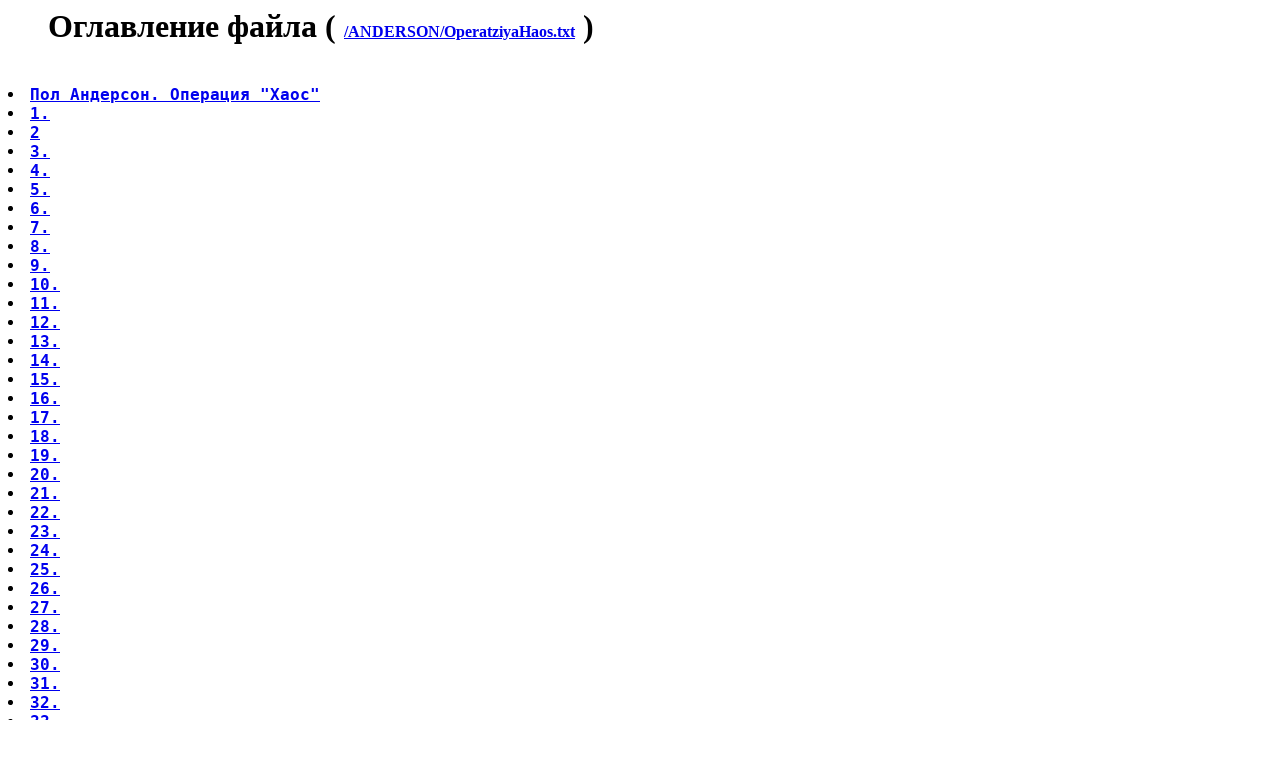

--- FILE ---
content_type: text/html; charset=koi8-r
request_url: http://lib.ru/ANDERSON/OperatziyaHaos.txt_Contents
body_size: 1171
content:

<html><head><TITLE>/ANDERSON/OperatziyaHaos.txt_Contents</TITLE></head><body>
<blockquote><H1>Оглавление файла ( <font size=-0> <a href=OperatziyaHaos.txt>/ANDERSON/OperatziyaHaos.txt</a></font> )</H1></blockquote>
<pre><font size=+1><b>
<li><a href=OperatziyaHaos.txt#0>Пол Андерсон. Операция "Хаос"</a>
<li><a href=OperatziyaHaos.txt#1>1.</a>
<li><a href=OperatziyaHaos.txt#2>2</a>
<li><a href=OperatziyaHaos.txt#3>3.</a>
<li><a href=OperatziyaHaos.txt#4>4.</a>
<li><a href=OperatziyaHaos.txt#5>5.</a>
<li><a href=OperatziyaHaos.txt#6>6.</a>
<li><a href=OperatziyaHaos.txt#7>7.</a>
<li><a href=OperatziyaHaos.txt#8>8.</a>
<li><a href=OperatziyaHaos.txt#9>9.</a>
<li><a href=OperatziyaHaos.txt#10>10.</a>
<li><a href=OperatziyaHaos.txt#11>11.</a>
<li><a href=OperatziyaHaos.txt#12>12.</a>
<li><a href=OperatziyaHaos.txt#13>13.</a>
<li><a href=OperatziyaHaos.txt#14>14.</a>
<li><a href=OperatziyaHaos.txt#15>15.</a>
<li><a href=OperatziyaHaos.txt#16>16.</a>
<li><a href=OperatziyaHaos.txt#17>17.</a>
<li><a href=OperatziyaHaos.txt#18>18.</a>
<li><a href=OperatziyaHaos.txt#19>19.</a>
<li><a href=OperatziyaHaos.txt#20>20.</a>
<li><a href=OperatziyaHaos.txt#21>21.</a>
<li><a href=OperatziyaHaos.txt#22>22.</a>
<li><a href=OperatziyaHaos.txt#23>23.</a>
<li><a href=OperatziyaHaos.txt#24>24.</a>
<li><a href=OperatziyaHaos.txt#25>25.</a>
<li><a href=OperatziyaHaos.txt#26>26.</a>
<li><a href=OperatziyaHaos.txt#27>27.</a>
<li><a href=OperatziyaHaos.txt#28>28.</a>
<li><a href=OperatziyaHaos.txt#29>29.</a>
<li><a href=OperatziyaHaos.txt#30>30.</a>
<li><a href=OperatziyaHaos.txt#31>31.</a>
<li><a href=OperatziyaHaos.txt#32>32.</a>
<li><a href=OperatziyaHaos.txt#33>33.</a>
</b></pre><hr>Size: 543026 bytes<br>
Last-modified: Sat, 17 Oct 1998 04:56:35 GmT
<br><form action=/ANDERSON/OperatziyaHaos.txt><select name=format><OPTION VALUE=".fb2.zip">Fb2.zip<OPTION VALUE=".epub">Epub<OPTION VALUE="_Contents">Содержание<OPTION VALUE="_with-big-pictures.html">Fine HTML<OPTION VALUE="_with-big-pictures.html">Printed version<OPTION VALUE="_Ascii.txt">txt(Word,КПК)<OPTION VALUE="">Lib.ru html</select><input type=submit value=go></form>
<p><table cellpadding=0 cellspacing=0 border=0 bgcolor=#1111aa align=center><tr><td bgcolor=#aaffee><noindex><center><font size=-1 color=#555555>
<a href=http://artofwar.ru><b>ArtOfWar.ru</b></a> - военные истории</a><br>
<a href=http://www.artlib.ru><b>Художники</b></a> - картинные галереи</a>
</font></center></noindex>
</td></td><td bgcolor=#eeeeee valign=top align=center><noindex><font size=-1><p><b>
<a href=http://music.lib.ru>Music.lib.ru</a> - <a href=http://music.lib.ru>mp3</a> Легально! <a href=http://music.lib.ru>Бесплатно!</a><br>
<a href=http://samlib.ru>"Самиздат"</a> ждет <a href=http://samlib.ru>Писателей</a> и <a href=http://samlib.ru>Читателей</a><br>
<a href=http://world.lib.ru>"Заграница"</a> - впечатления о <a href=http://world.lib.ru>зарубежной жизни</a><br>
<a href=http://turizm.lib.ru>Водный туризм</a> - готовь байдарку <a href=http://turizm.lib.ru>зимой</a>
</b></font></noindex>
<br clear=all></td><td bgcolor=#aaffee>&nbsp;<a href=https://leather-time.ru>Школа <b>кожевенного мастерства</b></a>&nbsp;</td></td></tr></table></body></html>